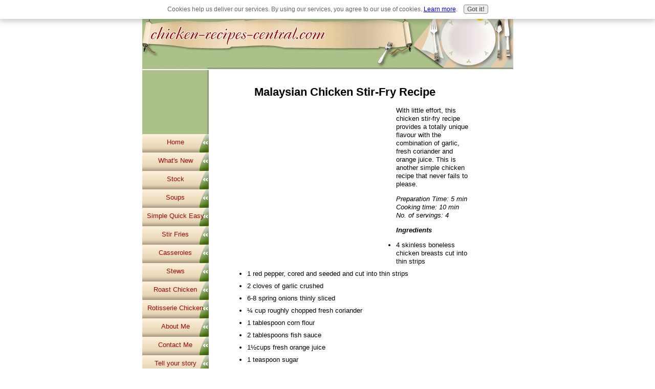

--- FILE ---
content_type: text/html; charset=UTF-8
request_url: https://www.chicken-recipes-central.com/malaysian-chicken-stir-fry-recipe.html
body_size: 2500
content:
<!DOCTYPE HTML PUBLIC "-//W3C//DTD HTML 4.01 Transitional//EN"
        "http://www.w3.org/TR/html4/loose.dtd">
<html>
<head><meta http-equiv="content-type" content="text/html; charset=UTF-8"><title>Malaysian Chicken Stir-Fry Recipe</title><meta name="description" content="This quick and easy chicken stir-fry recipe combines the flavours of garlic, fresh coriander and orange juice.">
<!-- start: tool_blocks.sbi_html_head -->
<link rel="canonical" href="https://www.chicken-recipes-central.com/malaysian-chicken-stir-fry-recipe.html"/>
<link rel="alternate" type="application/rss+xml" title="RSS" href="https://www.chicken-recipes-central.com/chicken-recipes.xml">
<meta property="og:title" content="Malaysian Chicken Stir-Fry Recipe"/>
<meta property="og:description" content="This quick and easy chicken stir-fry recipe combines the flavours of garlic, fresh coriander and orange juice."/>
<meta property="og:type" content="article"/>
<meta property="og:url" content="https://www.chicken-recipes-central.com/malaysian-chicken-stir-fry-recipe.html"/>
<!-- SD -->
<script type="text/javascript" language="JavaScript">var https_page=0</script>
<script src="/c/gdpr-reviveit.js" type="text/javascript" charset="utf-8"></script><script src="https://www.chicken-recipes-central.com/sd/support-files/gdprcookie.js" async defer type="text/javascript"></script><!-- end: tool_blocks.sbi_html_head -->
<link href="/sd/support-files/style.css" rel="stylesheet" type="text/css">
<script type="text/javascript" src="/sd/support-files/fix.js"></script>
<script type="text/javascript">FIX.designMode="legacy";FIX.doEndOfHead();</script>
</head>
<body>
<table id="PageWrapper">
<tr>
<td id="Header" colspan="2">
<div class="Liner">
</div>
</td>
</tr>
<tr>
<td id="NavColumn">
<div class="Liner">
<!-- start: shared_blocks.126916382#RI-Text-Link -->
<script type="text/javascript">google_ad_client="pub-4520119733373775";;google_ad_width=120;google_ad_height=90;</script>
<script type="text/javascript" src="https://pagead2.googlesyndication.com/pagead/show_ads.js"></script><br><br>
<!-- end: shared_blocks.126916382#RI-Text-Link -->
<!-- start: tool_blocks.navbar --><div class="Navigation"><ul><li class=""><a href="/">Home</a></li><li class=""><a href="/chicken-recipes-blog.html">What's New</a></li><li class=""><a href="/how-to-make-chicken-stock.html">Stock</a></li><li class=""><a href="/chicken-soup-recipes.html">Soups</a></li><li class=""><a href="/simple-chicken-recipes.html">Simple Quick Easy</a></li><li class=""><a href="/chicken-stir-fry-recipes.html">Stir Fries</a></li><li class=""><a href="/chicken-casserole-recipes.html">Casseroles</a></li><li class=""><a href="/chicken-stew-recipes.html">Stews</a></li><li class=""><a href="/roast-chicken-recipes.html">Roast Chicken</a></li><li class=""><a href="/rotisserie-chicken-recipes.html">Rotisserie Chicken</a></li><li class=""><a href="/about-chicken-recipes-central.html">About Me</a></li><li class=""><a href="/contact-me.html">Contact Me</a></li><li class=""><a href="/chicken-recipes.html">Tell your story</a></li></ul></div>
<!-- end: tool_blocks.navbar -->
</div>
</td>
<td id="ContentWrapper">
<table cellspacing="0">
<tbody>
<tr>
<td id="ContentColumn">
<div class="Liner"><p>
<h2 style="text-align: center">Malaysian Chicken Stir-Fry Recipe</h2>
<p><div style="float: left; margin-right: 10px"><script type="text/javascript">google_ad_client="pub-4520119733373775";google_ad_width=336;google_ad_height=280;</script><script type="text/javascript" src="https://pagead2.googlesyndication.com/pagead/show_ads.js"></script><br><br></div>
</p><p> <p>With little effort, this chicken stir-fry recipe provides a totally unique flavour with the combination of garlic, fresh coriander and orange juice. This is another simple chicken recipe that never fails to please.</p><p><i>Preparation Time: 5 min<br>Cooking time: 10 min<br>No. of servings: 4<br></i></p><p><b><i>Ingredients</i></b><br><ul><li>4 skinless boneless chicken breasts cut into thin strips</li><li>1 red pepper, cored and seeded and cut into thin strips</li><li>2 cloves of garlic crushed</li><li>6-8 spring onions thinly sliced</li><li>&frac14; cup roughly chopped fresh coriander</li><li>1 tablespoon corn flour</li><li>2 tablespoons fish sauce</li><li>1&frac12;cups fresh orange juice</li><li>1 teaspoon sugar</li><li>3 tablespoons sunflower oil</li></ul></p></p><p><p><b><i>Method</i></b><br><ol start="1"><li>Mix the corn flour to a paste with a few drops of the orange juice, then add the rest of the orange juice, sugar and fish sauce and set aside.</li><li>Heat the oil in a wok or pan. Stir fry the chicken in batches until just done.</li><li>Return all the chicken to the wok.</li><li>Add the red pepper and garlic and stir-fry for a few minutes.</li><li>Add the orange juice mixture and cook until the sauce thickens.</li><li>Add the spring onions and coriander and stir-fry for 30 seconds.</li><li>Serve immediately.</li></ol></p></p><p> <br><br>
</p><p style="text-align: center"><a href="https://www.chicken-recipes-central.com/simple-chicken-recipes.html" onclick="return FIX.track(this);">Return to Simple Chicken Recipes from Malaysian Chicken Stir-Fry Recipe</a>
<a href="https://www.chicken-recipes-central.com/chicken-stir-fry-recipes.html" onclick="return FIX.track(this);">Return to Chicken Stir Fry Recipes from Malaysian Chicken Stir Fry Recipe</a>
<div class=" socializeIt socializeIt-responsive" style="border-color: #cccccc; border-width: 1px 1px 1px 1px; border-style: solid; box-sizing: border-box">
</div>
</p><p><br><br>
<br><br>
<br><br>
<br><br>
<br><br>
<br><br>
<br><br><script type="text/javascript">google_ad_client="pub-4520119733373775";;google_ad_width=336;google_ad_height=280;</script><script type="text/javascript" src="https://pagead2.googlesyndication.com/pagead/show_ads.js"></script><br><br>
<!-- start: tool_blocks.footer -->
<div class="page_footer_container">
<div class="page_footer_content">
<div class="page_footer_liner" style="white-space:pre-line"><hr class="page_footer_divider_above"><div class="page_footer_text">Copyright 2010 Chicken-recipes-central.com</div></div>
</div></div>
<!-- end: tool_blocks.footer -->
</p></div>
</td>
</tr>
</tbody>
</table>
</td>
</tr>
<tr>
<td id="Footer" colspan="2">
<div class="Liner">
</div>
</td>
</tr>
</table>
<script type="text/javascript">FIX.doEndOfBody();</script>
<!-- start: tool_blocks.sbi_html_body_end -->
<script>var SS_PARAMS={pinterest_enabled:false,googleplus1_on_page:false,socializeit_onpage:false};</script><style>.g-recaptcha{display:inline-block}.recaptcha_wrapper{text-align:center}</style>
<script>if(typeof recaptcha_callbackings!=="undefined"){SS_PARAMS.recaptcha_callbackings=recaptcha_callbackings||[]};</script><script>(function(d,id){if(d.getElementById(id)){return;}var s=d.createElement('script');s.async=true;s.defer=true;s.src="/ssjs/ldr.js";s.id=id;d.getElementsByTagName('head')[0].appendChild(s);})(document,'_ss_ldr_script');</script><!-- end: tool_blocks.sbi_html_body_end -->
<!-- Generated at 23:04:24 27-Nov-2022 with food_drink-905-0-2col v45 -->
</body>
</html>


--- FILE ---
content_type: text/html; charset=utf-8
request_url: https://www.google.com/recaptcha/api2/aframe
body_size: 223
content:
<!DOCTYPE HTML><html><head><meta http-equiv="content-type" content="text/html; charset=UTF-8"></head><body><script nonce="hbLpefPGpQsxZ_EbdMUdig">/** Anti-fraud and anti-abuse applications only. See google.com/recaptcha */ try{var clients={'sodar':'https://pagead2.googlesyndication.com/pagead/sodar?'};window.addEventListener("message",function(a){try{if(a.source===window.parent){var b=JSON.parse(a.data);var c=clients[b['id']];if(c){var d=document.createElement('img');d.src=c+b['params']+'&rc='+(localStorage.getItem("rc::a")?sessionStorage.getItem("rc::b"):"");window.document.body.appendChild(d);sessionStorage.setItem("rc::e",parseInt(sessionStorage.getItem("rc::e")||0)+1);localStorage.setItem("rc::h",'1769333720964');}}}catch(b){}});window.parent.postMessage("_grecaptcha_ready", "*");}catch(b){}</script></body></html>

--- FILE ---
content_type: application/javascript
request_url: https://www.chicken-recipes-central.com/sd/support-files/gdprcookie.js
body_size: 2259
content:
(function () {    
    var config = {};
    config.enabled = 1;
    config.text = 'Cookies help us deliver our services. By using our services, you agree to our use of cookies.';
    config.moreLinkUrl = '/privacy-policy.html';
    config.moreLinkLabel = 'Learn more';
    config.buttonLabel = 'Got it!';
    config.position = 'top';

    var EXPLICIT_CONSENT_COOKIE_VALUE = 'EXPLICIT_CONSENT';
    var SOFT_CONSENT_COOKIE_VALUE = 'SOFT_CONSENT';
    var GDPR_CONSENT_COOKIE_NAME = 'gdprcookieconsent';

    if (config.enabled) {
        var euCookieInitialized = false;

        var hasCookie = function (sKey) {
            if (!sKey || /^(?:expires|max\-age|path|domain|secure)$/i.test(sKey)) { return false; }
            return (new RegExp("(?:^|;\\s*)" + encodeURIComponent(sKey).replace(/[\-\.\+\*]/g, "\\$&") + "\\s*\\=")).test(document.cookie);
        };

        var getCookie = function (sKey) {
            if (!sKey) { return null; }
            return decodeURIComponent(document.cookie.replace(new RegExp("(?:(?:^|.*;)\\s*" + encodeURIComponent(sKey).replace(/[\-\.\+\*]/g, "\\$&") + "\\s*\\=\\s*([^;]*).*$)|^.*$"), "$1")) || null;
        };

        var addEuCookieWidget = function(config) {
            var cookieValue = getCookie(GDPR_CONSENT_COOKIE_NAME);

            if ((hasCookie(GDPR_CONSENT_COOKIE_NAME) && cookieValue !== null && cookieValue.indexOf(EXPLICIT_CONSENT_COOKIE_VALUE + "|") !== -1) || euCookieInitialized) {
                return;
            }

            var body = document.querySelector('body');
            var head = document.querySelector('head');
            var css = document.createElement('STYLE');
            var widgetBar = document.createElement('DIV');
            var widgetText = document.createElement('P');
            var widgetMoreLink = document.createElement('A');
            var widgetButton = document.createElement('button');

            widgetBar.className = 'eucookiebar';
            if (config.position === 'bottom') {
                widgetBar.className = widgetBar.className + ' bottom';
            }
            widgetText.innerHTML = config.text + ' ';
            widgetMoreLink.href = config.moreLinkUrl;
            widgetMoreLink.target = '_blank';
            widgetMoreLink.innerHTML = config.moreLinkLabel;
            widgetButton.innerHTML = config.buttonLabel;
            widgetText.appendChild(widgetMoreLink);
            widgetText.innerHTML += '.';
            widgetBar.appendChild(widgetText);
            widgetBar.appendChild(widgetButton);

            css.type = 'text/css';
            css.innerHTML = '.eucookiebar button,.eucookiebar p{display:inline-block;margin:.25em .5em !important;font-family:"Lucida Grande",Geneva,Arial,Verdana,sans-serif !important;}' +
                '.eucookiebar{text-align:center;position:absolute;top:-250px;left:0;right:0;background:#fff;padding:.5% 2%;box-shadow:0 4px 10px 1px rgba(0,0,0,.2);z-index:9999;font-size:12px;font-family:"Lucida Grande",Geneva,Arial,Verdana,sans-serif;color:#666;transition:top .5s ease,bottom .5s ease, opacity .5s ease}' +
                '.eucookiebar a{color:#00f;font-weight:400;text-decoration:underline}' +
                '.eucookiebar a:visited{color:#551A8B}' +
                '.eucookiebar a:active{color:red}' +
                '.eucookiebar button{background:#eee;border:1px solid #888;border-radius:4px;font-size:100%;font-weight:700;color:#666}' +
                '.eucookiebar button:hover{background:#666;color:#fff}' +
                '.eucookiebar.show{top:0;opacity:1;}' +
                '.eucookiebar.hide{top:-250px;opacity:0;pointer-events:none;}' +
                '.eucookiebar.bottom{top:auto;bottom:-250px;position:fixed;}' +
                '.eucookiebar.bottom.show{bottom:0;}' +
                '.eucookiebar.bottom.hide{bottom:-250px;}';

            head.appendChild(css);
            body.appendChild(widgetBar);

            // Without the setTimeout the animation would not work.
            setTimeout(function() {
                widgetBar.className = widgetBar.className + ' show';
            }, 10);

            widgetButton.addEventListener("click", function () {
                widgetBar.className = widgetBar.className + ' hide';

                loadURL("/bin/gdpr-consent.pl", function () {
                    var expires = new Date();
                    var status = this.status;
                    var json;
                    try {
                        json = JSON.parse(this.responseText);
                        if (status === 200) {
                            if (typeof json === "object") {
                                if (json.id && json.consent === EXPLICIT_CONSENT_COOKIE_VALUE) {
                                    expires.setFullYear(expires.getFullYear() + 10);
                                    document.cookie = GDPR_CONSENT_COOKIE_NAME + '=' + EXPLICIT_CONSENT_COOKIE_VALUE + '|' + json.id +'; expires=' + expires.toUTCString();
                                }
                            }
                        }
                    } catch (e) {}

                }, function () {}, 'post', 'consent=' + EXPLICIT_CONSENT_COOKIE_VALUE);
            }, false);

            euCookieInitialized = true;
        };

        var euCookieInit = function() {
            var isCookieSet = hasCookie(GDPR_CONSENT_COOKIE_NAME);

            // this is not the first visit, however an explicit consent hasn't been given
            if (isCookieSet && getCookie(GDPR_CONSENT_COOKIE_NAME) === null) {
                loadURL("/bin/gdpr-consent.pl", function () {
                    var expires = new Date();
                    var status = this.status;
                    var json;
                    try {
                        json = JSON.parse(this.responseText);
                        if (status === 200) {
                            if (typeof json === "object") {
                                if (json.id && json.consent === SOFT_CONSENT_COOKIE_VALUE) {
                                    expires.setFullYear(expires.getFullYear() + 10);
                                    document.cookie = GDPR_CONSENT_COOKIE_NAME + '=' + SOFT_CONSENT_COOKIE_VALUE + '|' + json.id +'; expires=' + expires.toUTCString();
                                }
                            }
                        }
                    } catch (e) {}

                }, function () {}, 'post', 'consent=' + SOFT_CONSENT_COOKIE_VALUE);
            } else if (!isCookieSet) {
                // user visits a page for the first time
                var expires = new Date();
                expires.setFullYear(expires.getFullYear() + 10);
                document.cookie = GDPR_CONSENT_COOKIE_NAME + '=; expires=' + expires.toUTCString();
            }

            document.addEventListener("DOMContentLoaded", function () {
                addEuCookieWidget(config);
            }, false);

            // Make sure the bar is added if the JS file loads after DOMContentLoaded.
            if (!euCookieInitialized && document.body) {
                addEuCookieWidget(config);
            }
        };

        var xhrSuccess = function() {
            this.callback.apply(this, this.arguments);
        };

        var xhrError = function() {
            if (!this.errorCallback) {
                return;
            }

            this.errorCallback.apply(this, this.arguments);
        };

        var loadURL = function(sURL, fCallback, fErrorCallback, sMethod, sData) {
            var oReq = new XMLHttpRequest();
            oReq.callback = fCallback;
            oReq.errorCallback = fErrorCallback;
            oReq.arguments = Array.prototype.slice.call(arguments, 2);
            oReq.onload = xhrSuccess;
            oReq.onerror = xhrError;
            oReq.open(sMethod || "get", sURL, true);
            oReq.setRequestHeader("Content-type", "application/x-www-form-urlencoded");
            oReq.send(sData);
        };

        euCookieInit();
    }
}());